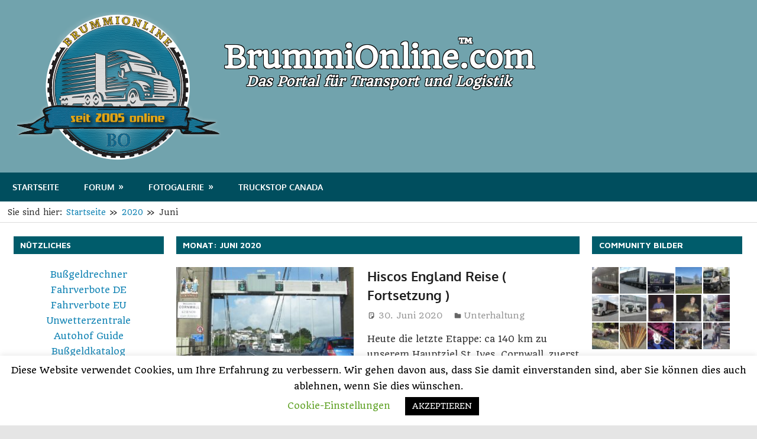

--- FILE ---
content_type: text/html; charset=UTF-8
request_url: https://www.brummionline.com/2020/06/
body_size: 14445
content:
<!DOCTYPE html>
<html lang="de">

<head>
<meta charset="UTF-8">
<meta name="viewport" content="width=device-width, initial-scale=1">
<link rel="profile" href="http://gmpg.org/xfn/11">
<link rel="pingback" href="https://www.brummionline.com/xmlrpc.php">

<meta name='robots' content='noindex, follow' />
	<style>img:is([sizes="auto" i], [sizes^="auto," i]) { contain-intrinsic-size: 3000px 1500px }</style>
	
	<!-- This site is optimized with the Yoast SEO plugin v26.7 - https://yoast.com/wordpress/plugins/seo/ -->
	<title>Juni 2020 - BrummiOnline</title>
	<meta property="og:locale" content="de_DE" />
	<meta property="og:type" content="website" />
	<meta property="og:title" content="Juni 2020 - BrummiOnline" />
	<meta property="og:url" content="https://www.brummionline.com/2020/06/" />
	<meta property="og:site_name" content="BrummiOnline" />
	<meta name="twitter:card" content="summary_large_image" />
	<script type="application/ld+json" class="yoast-schema-graph">{"@context":"https://schema.org","@graph":[{"@type":"CollectionPage","@id":"https://www.brummionline.com/2020/06/","url":"https://www.brummionline.com/2020/06/","name":"Juni 2020 - BrummiOnline","isPartOf":{"@id":"https://www.brummionline.com/#website"},"primaryImageOfPage":{"@id":"https://www.brummionline.com/2020/06/#primaryimage"},"image":{"@id":"https://www.brummionline.com/2020/06/#primaryimage"},"thumbnailUrl":"https://www.brummionline.com/wp-content/uploads/2020/06/080-England-06-Plymouth.jpg","breadcrumb":{"@id":"https://www.brummionline.com/2020/06/#breadcrumb"},"inLanguage":"de"},{"@type":"ImageObject","inLanguage":"de","@id":"https://www.brummionline.com/2020/06/#primaryimage","url":"https://www.brummionline.com/wp-content/uploads/2020/06/080-England-06-Plymouth.jpg","contentUrl":"https://www.brummionline.com/wp-content/uploads/2020/06/080-England-06-Plymouth.jpg","width":1825,"height":1101},{"@type":"BreadcrumbList","@id":"https://www.brummionline.com/2020/06/#breadcrumb","itemListElement":[{"@type":"ListItem","position":1,"name":"Startseite","item":"https://www.brummionline.com/"},{"@type":"ListItem","position":2,"name":"Archive für Juni 2020"}]},{"@type":"WebSite","@id":"https://www.brummionline.com/#website","url":"https://www.brummionline.com/","name":"BrummiOnline","description":"Das Portal für Transport und Logistik","publisher":{"@id":"https://www.brummionline.com/#organization"},"potentialAction":[{"@type":"SearchAction","target":{"@type":"EntryPoint","urlTemplate":"https://www.brummionline.com/?s={search_term_string}"},"query-input":{"@type":"PropertyValueSpecification","valueRequired":true,"valueName":"search_term_string"}}],"inLanguage":"de"},{"@type":"Organization","@id":"https://www.brummionline.com/#organization","name":"BrummiOnline","url":"https://www.brummionline.com/","logo":{"@type":"ImageObject","inLanguage":"de","@id":"https://www.brummionline.com/#/schema/logo/image/","url":"https://www.brummionline.com/wp-content/uploads/2019/10/cropped-brummi_logo_blau.png","contentUrl":"https://www.brummionline.com/wp-content/uploads/2019/10/cropped-brummi_logo_blau.png","width":350,"height":250,"caption":"BrummiOnline"},"image":{"@id":"https://www.brummionline.com/#/schema/logo/image/"}}]}</script>
	<!-- / Yoast SEO plugin. -->


<link rel='dns-prefetch' href='//ajax.googleapis.com' />
<link rel='dns-prefetch' href='//fonts.googleapis.com' />
<link rel="alternate" type="application/rss+xml" title="BrummiOnline &raquo; Feed" href="https://www.brummionline.com/feed/" />
<link rel="alternate" type="application/rss+xml" title="BrummiOnline &raquo; Kommentar-Feed" href="https://www.brummionline.com/comments/feed/" />
<script type="text/javascript">
/* <![CDATA[ */
window._wpemojiSettings = {"baseUrl":"https:\/\/s.w.org\/images\/core\/emoji\/16.0.1\/72x72\/","ext":".png","svgUrl":"https:\/\/s.w.org\/images\/core\/emoji\/16.0.1\/svg\/","svgExt":".svg","source":{"concatemoji":"https:\/\/www.brummionline.com\/wp-includes\/js\/wp-emoji-release.min.js?ver=6.8.3"}};
/*! This file is auto-generated */
!function(s,n){var o,i,e;function c(e){try{var t={supportTests:e,timestamp:(new Date).valueOf()};sessionStorage.setItem(o,JSON.stringify(t))}catch(e){}}function p(e,t,n){e.clearRect(0,0,e.canvas.width,e.canvas.height),e.fillText(t,0,0);var t=new Uint32Array(e.getImageData(0,0,e.canvas.width,e.canvas.height).data),a=(e.clearRect(0,0,e.canvas.width,e.canvas.height),e.fillText(n,0,0),new Uint32Array(e.getImageData(0,0,e.canvas.width,e.canvas.height).data));return t.every(function(e,t){return e===a[t]})}function u(e,t){e.clearRect(0,0,e.canvas.width,e.canvas.height),e.fillText(t,0,0);for(var n=e.getImageData(16,16,1,1),a=0;a<n.data.length;a++)if(0!==n.data[a])return!1;return!0}function f(e,t,n,a){switch(t){case"flag":return n(e,"\ud83c\udff3\ufe0f\u200d\u26a7\ufe0f","\ud83c\udff3\ufe0f\u200b\u26a7\ufe0f")?!1:!n(e,"\ud83c\udde8\ud83c\uddf6","\ud83c\udde8\u200b\ud83c\uddf6")&&!n(e,"\ud83c\udff4\udb40\udc67\udb40\udc62\udb40\udc65\udb40\udc6e\udb40\udc67\udb40\udc7f","\ud83c\udff4\u200b\udb40\udc67\u200b\udb40\udc62\u200b\udb40\udc65\u200b\udb40\udc6e\u200b\udb40\udc67\u200b\udb40\udc7f");case"emoji":return!a(e,"\ud83e\udedf")}return!1}function g(e,t,n,a){var r="undefined"!=typeof WorkerGlobalScope&&self instanceof WorkerGlobalScope?new OffscreenCanvas(300,150):s.createElement("canvas"),o=r.getContext("2d",{willReadFrequently:!0}),i=(o.textBaseline="top",o.font="600 32px Arial",{});return e.forEach(function(e){i[e]=t(o,e,n,a)}),i}function t(e){var t=s.createElement("script");t.src=e,t.defer=!0,s.head.appendChild(t)}"undefined"!=typeof Promise&&(o="wpEmojiSettingsSupports",i=["flag","emoji"],n.supports={everything:!0,everythingExceptFlag:!0},e=new Promise(function(e){s.addEventListener("DOMContentLoaded",e,{once:!0})}),new Promise(function(t){var n=function(){try{var e=JSON.parse(sessionStorage.getItem(o));if("object"==typeof e&&"number"==typeof e.timestamp&&(new Date).valueOf()<e.timestamp+604800&&"object"==typeof e.supportTests)return e.supportTests}catch(e){}return null}();if(!n){if("undefined"!=typeof Worker&&"undefined"!=typeof OffscreenCanvas&&"undefined"!=typeof URL&&URL.createObjectURL&&"undefined"!=typeof Blob)try{var e="postMessage("+g.toString()+"("+[JSON.stringify(i),f.toString(),p.toString(),u.toString()].join(",")+"));",a=new Blob([e],{type:"text/javascript"}),r=new Worker(URL.createObjectURL(a),{name:"wpTestEmojiSupports"});return void(r.onmessage=function(e){c(n=e.data),r.terminate(),t(n)})}catch(e){}c(n=g(i,f,p,u))}t(n)}).then(function(e){for(var t in e)n.supports[t]=e[t],n.supports.everything=n.supports.everything&&n.supports[t],"flag"!==t&&(n.supports.everythingExceptFlag=n.supports.everythingExceptFlag&&n.supports[t]);n.supports.everythingExceptFlag=n.supports.everythingExceptFlag&&!n.supports.flag,n.DOMReady=!1,n.readyCallback=function(){n.DOMReady=!0}}).then(function(){return e}).then(function(){var e;n.supports.everything||(n.readyCallback(),(e=n.source||{}).concatemoji?t(e.concatemoji):e.wpemoji&&e.twemoji&&(t(e.twemoji),t(e.wpemoji)))}))}((window,document),window._wpemojiSettings);
/* ]]> */
</script>
<link rel='stylesheet' id='gambit-theme-fonts-css' href='https://www.brummionline.com/wp-content/fonts/7bff9209637a7a339da1ec37e6584004.css?ver=20201110' type='text/css' media='all' />
<link rel='stylesheet' id='gambit-pro-custom-fonts-css' href='//fonts.googleapis.com/css?family=Quando%3A400%2C400italic%2C700%2C700italic%7CMaven+Pro%3A400%2C400italic%2C700%2C700italic&#038;subset=latin%2Clatin-ext' type='text/css' media='all' />
<style id='wp-emoji-styles-inline-css' type='text/css'>

	img.wp-smiley, img.emoji {
		display: inline !important;
		border: none !important;
		box-shadow: none !important;
		height: 1em !important;
		width: 1em !important;
		margin: 0 0.07em !important;
		vertical-align: -0.1em !important;
		background: none !important;
		padding: 0 !important;
	}
</style>
<link rel='stylesheet' id='wp-block-library-css' href='https://www.brummionline.com/wp-includes/css/dist/block-library/style.min.css?ver=6.8.3' type='text/css' media='all' />
<style id='classic-theme-styles-inline-css' type='text/css'>
/*! This file is auto-generated */
.wp-block-button__link{color:#fff;background-color:#32373c;border-radius:9999px;box-shadow:none;text-decoration:none;padding:calc(.667em + 2px) calc(1.333em + 2px);font-size:1.125em}.wp-block-file__button{background:#32373c;color:#fff;text-decoration:none}
</style>
<style id='global-styles-inline-css' type='text/css'>
:root{--wp--preset--aspect-ratio--square: 1;--wp--preset--aspect-ratio--4-3: 4/3;--wp--preset--aspect-ratio--3-4: 3/4;--wp--preset--aspect-ratio--3-2: 3/2;--wp--preset--aspect-ratio--2-3: 2/3;--wp--preset--aspect-ratio--16-9: 16/9;--wp--preset--aspect-ratio--9-16: 9/16;--wp--preset--color--black: #000000;--wp--preset--color--cyan-bluish-gray: #abb8c3;--wp--preset--color--white: #ffffff;--wp--preset--color--pale-pink: #f78da7;--wp--preset--color--vivid-red: #cf2e2e;--wp--preset--color--luminous-vivid-orange: #ff6900;--wp--preset--color--luminous-vivid-amber: #fcb900;--wp--preset--color--light-green-cyan: #7bdcb5;--wp--preset--color--vivid-green-cyan: #00d084;--wp--preset--color--pale-cyan-blue: #8ed1fc;--wp--preset--color--vivid-cyan-blue: #0693e3;--wp--preset--color--vivid-purple: #9b51e0;--wp--preset--color--primary: #1585b5;--wp--preset--color--secondary: #006c9c;--wp--preset--color--tertiary: #005282;--wp--preset--color--accent: #b52315;--wp--preset--color--highlight: #15b545;--wp--preset--color--light-gray: #e5e5e5;--wp--preset--color--gray: #999999;--wp--preset--color--dark-gray: #252525;--wp--preset--gradient--vivid-cyan-blue-to-vivid-purple: linear-gradient(135deg,rgba(6,147,227,1) 0%,rgb(155,81,224) 100%);--wp--preset--gradient--light-green-cyan-to-vivid-green-cyan: linear-gradient(135deg,rgb(122,220,180) 0%,rgb(0,208,130) 100%);--wp--preset--gradient--luminous-vivid-amber-to-luminous-vivid-orange: linear-gradient(135deg,rgba(252,185,0,1) 0%,rgba(255,105,0,1) 100%);--wp--preset--gradient--luminous-vivid-orange-to-vivid-red: linear-gradient(135deg,rgba(255,105,0,1) 0%,rgb(207,46,46) 100%);--wp--preset--gradient--very-light-gray-to-cyan-bluish-gray: linear-gradient(135deg,rgb(238,238,238) 0%,rgb(169,184,195) 100%);--wp--preset--gradient--cool-to-warm-spectrum: linear-gradient(135deg,rgb(74,234,220) 0%,rgb(151,120,209) 20%,rgb(207,42,186) 40%,rgb(238,44,130) 60%,rgb(251,105,98) 80%,rgb(254,248,76) 100%);--wp--preset--gradient--blush-light-purple: linear-gradient(135deg,rgb(255,206,236) 0%,rgb(152,150,240) 100%);--wp--preset--gradient--blush-bordeaux: linear-gradient(135deg,rgb(254,205,165) 0%,rgb(254,45,45) 50%,rgb(107,0,62) 100%);--wp--preset--gradient--luminous-dusk: linear-gradient(135deg,rgb(255,203,112) 0%,rgb(199,81,192) 50%,rgb(65,88,208) 100%);--wp--preset--gradient--pale-ocean: linear-gradient(135deg,rgb(255,245,203) 0%,rgb(182,227,212) 50%,rgb(51,167,181) 100%);--wp--preset--gradient--electric-grass: linear-gradient(135deg,rgb(202,248,128) 0%,rgb(113,206,126) 100%);--wp--preset--gradient--midnight: linear-gradient(135deg,rgb(2,3,129) 0%,rgb(40,116,252) 100%);--wp--preset--font-size--small: 13px;--wp--preset--font-size--medium: 20px;--wp--preset--font-size--large: 36px;--wp--preset--font-size--x-large: 42px;--wp--preset--spacing--20: 0.44rem;--wp--preset--spacing--30: 0.67rem;--wp--preset--spacing--40: 1rem;--wp--preset--spacing--50: 1.5rem;--wp--preset--spacing--60: 2.25rem;--wp--preset--spacing--70: 3.38rem;--wp--preset--spacing--80: 5.06rem;--wp--preset--shadow--natural: 6px 6px 9px rgba(0, 0, 0, 0.2);--wp--preset--shadow--deep: 12px 12px 50px rgba(0, 0, 0, 0.4);--wp--preset--shadow--sharp: 6px 6px 0px rgba(0, 0, 0, 0.2);--wp--preset--shadow--outlined: 6px 6px 0px -3px rgba(255, 255, 255, 1), 6px 6px rgba(0, 0, 0, 1);--wp--preset--shadow--crisp: 6px 6px 0px rgba(0, 0, 0, 1);}:where(.is-layout-flex){gap: 0.5em;}:where(.is-layout-grid){gap: 0.5em;}body .is-layout-flex{display: flex;}.is-layout-flex{flex-wrap: wrap;align-items: center;}.is-layout-flex > :is(*, div){margin: 0;}body .is-layout-grid{display: grid;}.is-layout-grid > :is(*, div){margin: 0;}:where(.wp-block-columns.is-layout-flex){gap: 2em;}:where(.wp-block-columns.is-layout-grid){gap: 2em;}:where(.wp-block-post-template.is-layout-flex){gap: 1.25em;}:where(.wp-block-post-template.is-layout-grid){gap: 1.25em;}.has-black-color{color: var(--wp--preset--color--black) !important;}.has-cyan-bluish-gray-color{color: var(--wp--preset--color--cyan-bluish-gray) !important;}.has-white-color{color: var(--wp--preset--color--white) !important;}.has-pale-pink-color{color: var(--wp--preset--color--pale-pink) !important;}.has-vivid-red-color{color: var(--wp--preset--color--vivid-red) !important;}.has-luminous-vivid-orange-color{color: var(--wp--preset--color--luminous-vivid-orange) !important;}.has-luminous-vivid-amber-color{color: var(--wp--preset--color--luminous-vivid-amber) !important;}.has-light-green-cyan-color{color: var(--wp--preset--color--light-green-cyan) !important;}.has-vivid-green-cyan-color{color: var(--wp--preset--color--vivid-green-cyan) !important;}.has-pale-cyan-blue-color{color: var(--wp--preset--color--pale-cyan-blue) !important;}.has-vivid-cyan-blue-color{color: var(--wp--preset--color--vivid-cyan-blue) !important;}.has-vivid-purple-color{color: var(--wp--preset--color--vivid-purple) !important;}.has-black-background-color{background-color: var(--wp--preset--color--black) !important;}.has-cyan-bluish-gray-background-color{background-color: var(--wp--preset--color--cyan-bluish-gray) !important;}.has-white-background-color{background-color: var(--wp--preset--color--white) !important;}.has-pale-pink-background-color{background-color: var(--wp--preset--color--pale-pink) !important;}.has-vivid-red-background-color{background-color: var(--wp--preset--color--vivid-red) !important;}.has-luminous-vivid-orange-background-color{background-color: var(--wp--preset--color--luminous-vivid-orange) !important;}.has-luminous-vivid-amber-background-color{background-color: var(--wp--preset--color--luminous-vivid-amber) !important;}.has-light-green-cyan-background-color{background-color: var(--wp--preset--color--light-green-cyan) !important;}.has-vivid-green-cyan-background-color{background-color: var(--wp--preset--color--vivid-green-cyan) !important;}.has-pale-cyan-blue-background-color{background-color: var(--wp--preset--color--pale-cyan-blue) !important;}.has-vivid-cyan-blue-background-color{background-color: var(--wp--preset--color--vivid-cyan-blue) !important;}.has-vivid-purple-background-color{background-color: var(--wp--preset--color--vivid-purple) !important;}.has-black-border-color{border-color: var(--wp--preset--color--black) !important;}.has-cyan-bluish-gray-border-color{border-color: var(--wp--preset--color--cyan-bluish-gray) !important;}.has-white-border-color{border-color: var(--wp--preset--color--white) !important;}.has-pale-pink-border-color{border-color: var(--wp--preset--color--pale-pink) !important;}.has-vivid-red-border-color{border-color: var(--wp--preset--color--vivid-red) !important;}.has-luminous-vivid-orange-border-color{border-color: var(--wp--preset--color--luminous-vivid-orange) !important;}.has-luminous-vivid-amber-border-color{border-color: var(--wp--preset--color--luminous-vivid-amber) !important;}.has-light-green-cyan-border-color{border-color: var(--wp--preset--color--light-green-cyan) !important;}.has-vivid-green-cyan-border-color{border-color: var(--wp--preset--color--vivid-green-cyan) !important;}.has-pale-cyan-blue-border-color{border-color: var(--wp--preset--color--pale-cyan-blue) !important;}.has-vivid-cyan-blue-border-color{border-color: var(--wp--preset--color--vivid-cyan-blue) !important;}.has-vivid-purple-border-color{border-color: var(--wp--preset--color--vivid-purple) !important;}.has-vivid-cyan-blue-to-vivid-purple-gradient-background{background: var(--wp--preset--gradient--vivid-cyan-blue-to-vivid-purple) !important;}.has-light-green-cyan-to-vivid-green-cyan-gradient-background{background: var(--wp--preset--gradient--light-green-cyan-to-vivid-green-cyan) !important;}.has-luminous-vivid-amber-to-luminous-vivid-orange-gradient-background{background: var(--wp--preset--gradient--luminous-vivid-amber-to-luminous-vivid-orange) !important;}.has-luminous-vivid-orange-to-vivid-red-gradient-background{background: var(--wp--preset--gradient--luminous-vivid-orange-to-vivid-red) !important;}.has-very-light-gray-to-cyan-bluish-gray-gradient-background{background: var(--wp--preset--gradient--very-light-gray-to-cyan-bluish-gray) !important;}.has-cool-to-warm-spectrum-gradient-background{background: var(--wp--preset--gradient--cool-to-warm-spectrum) !important;}.has-blush-light-purple-gradient-background{background: var(--wp--preset--gradient--blush-light-purple) !important;}.has-blush-bordeaux-gradient-background{background: var(--wp--preset--gradient--blush-bordeaux) !important;}.has-luminous-dusk-gradient-background{background: var(--wp--preset--gradient--luminous-dusk) !important;}.has-pale-ocean-gradient-background{background: var(--wp--preset--gradient--pale-ocean) !important;}.has-electric-grass-gradient-background{background: var(--wp--preset--gradient--electric-grass) !important;}.has-midnight-gradient-background{background: var(--wp--preset--gradient--midnight) !important;}.has-small-font-size{font-size: var(--wp--preset--font-size--small) !important;}.has-medium-font-size{font-size: var(--wp--preset--font-size--medium) !important;}.has-large-font-size{font-size: var(--wp--preset--font-size--large) !important;}.has-x-large-font-size{font-size: var(--wp--preset--font-size--x-large) !important;}
:where(.wp-block-post-template.is-layout-flex){gap: 1.25em;}:where(.wp-block-post-template.is-layout-grid){gap: 1.25em;}
:where(.wp-block-columns.is-layout-flex){gap: 2em;}:where(.wp-block-columns.is-layout-grid){gap: 2em;}
:root :where(.wp-block-pullquote){font-size: 1.5em;line-height: 1.6;}
</style>
<link rel='stylesheet' id='cookie-law-info-css' href='https://www.brummionline.com/wp-content/plugins/cookie-law-info/legacy/public/css/cookie-law-info-public.css?ver=3.3.9.1' type='text/css' media='all' />
<link rel='stylesheet' id='cookie-law-info-gdpr-css' href='https://www.brummionline.com/wp-content/plugins/cookie-law-info/legacy/public/css/cookie-law-info-gdpr.css?ver=3.3.9.1' type='text/css' media='all' />
<link rel='stylesheet' id='themezee-mega-menu-css' href='https://www.brummionline.com/wp-content/plugins/themezee-mega-menu/assets/css/themezee-mega-menu.css?ver=1.0.1' type='text/css' media='all' />
<link rel='stylesheet' id='user-gallery-widgets-css' href='https://www.brummionline.com/wp-content/plugins/user-gallery/css/widgets.css?ver=1.0.0' type='text/css' media='all' />
<link rel='stylesheet' id='gambit-stylesheet-css' href='https://www.brummionline.com/wp-content/themes/gambit/style.css?ver=2.1.1' type='text/css' media='all' />
<style id='gambit-stylesheet-inline-css' type='text/css'>
.site-title, .site-description { position: absolute; clip: rect(1px, 1px, 1px, 1px); width: 1px; height: 1px; overflow: hidden; }
</style>
<link rel='stylesheet' id='gambit-safari-flexbox-fixes-css' href='https://www.brummionline.com/wp-content/themes/gambit/assets/css/safari-flexbox-fixes.css?ver=20210115' type='text/css' media='all' />
<link rel='stylesheet' id='gambit-pro-css' href='https://www.brummionline.com/wp-content/plugins/gambit-pro/assets/css/gambit-pro.css?ver=1.5.1' type='text/css' media='all' />
<style id='gambit-pro-inline-css' type='text/css'>
/* Primary Navigation Color Setting */.header-bar-wrap,.top-navigation-menu ul {background: #b69409;}/* Primary Navigation Color Setting */.main-navigation-menu a:hover,.main-navigation-menu a:active,.main-navigation-menu li.current-menu-item > a {background: #b69409;}/* Secondary Navigation Color Setting */.primary-navigation-wrap,.main-navigation-toggle,.main-navigation-menu ul {background: #004e5e;}/* Content Secondary Color Setting */a:hover,a:focus,a:active,.site-title a:hover,.site-title a:active,.page-title,.entry-title,.entry-title a:link,.entry-title a:visited {color: #1e1e1e;}.entry-title a:hover,.entry-title a:active {    color: #1585b5;}button:hover,input[type="button"]:hover,input[type="reset"]:hover,input[type="submit"]:hover,button:focus,input[type="button"]:focus,input[type="reset"]:focus,input[type="submit"]:focus,button:active,input[type="button"]:active,input[type="reset"]:active,input[type="submit"]:active,.more-link:hover,.more-link:focus,.more-link:active,.entry-tags .meta-tags a:hover,.entry-tags .meta-tags a:focus,.entry-tags .meta-tags a:active,.widget_tag_cloud .tagcloud a:hover,.widget_tag_cloud .tagcloud a:focus,.widget_tag_cloud .tagcloud a:active,.pagination a:link,.pagination a:visited,.infinite-scroll #infinite-handle span:hover,.infinite-scroll #infinite-handle span:active,.tzwb-tabbed-content .tzwb-tabnavi li a,.tzwb-tabbed-content .tzwb-tabnavi li a:link,.tzwb-tabbed-content .tzwb-tabnavi li a:visited,.tzwb-social-icons .social-icons-menu li a:hover,.tzwb-social-icons .social-icons-menu li a:focus,.tzwb-social-icons .social-icons-menu li a:active,.post-slider-controls .zeeflex-direction-nav a:hover,.post-slider-controls .zeeflex-direction-nav a:active,.scroll-to-top-button:hover {background: #1e1e1e;}.pagination a:hover,.pagination a:active,.tzwb-tabbed-content .tzwb-tabnavi li a:hover,.tzwb-tabbed-content .tzwb-tabnavi li a:active,.tzwb-tabbed-content .tzwb-tabnavi li a.current-tab {    background: #1585b5;}/* Widget Title Color Setting */.widget-header,.page-header {background: #005c6b;}/* Base Font Setting */body,button,input,select,textarea {font-family: "Quando", Arial, Helvetica, sans-serif;}/* Widget Titles Font Setting */.page-header .archive-title,.comments-header .comments-title,.comment-reply-title span,.widget-title {font-family: "Maven Pro", Arial, Helvetica, sans-serif;}@media only screen and (min-width: 60em) {    .header-main {padding-top: 1em;padding-bottom: 1em;    }}
</style>
<script type="text/javascript" src="https://www.brummionline.com/wp-includes/js/tinymce/tinymce.min.js?ver=49110-20250317" id="wp-tinymce-root-js"></script>
<script type="text/javascript" src="https://www.brummionline.com/wp-includes/js/tinymce/plugins/compat3x/plugin.min.js?ver=49110-20250317" id="wp-tinymce-js"></script>
<script type="text/javascript" src="https://www.brummionline.com/wp-includes/js/jquery/jquery.min.js?ver=3.7.1" id="jquery-core-js"></script>
<script type="text/javascript" src="https://www.brummionline.com/wp-includes/js/jquery/jquery-migrate.min.js?ver=3.4.1" id="jquery-migrate-js"></script>
<script type="text/javascript" id="cookie-law-info-js-extra">
/* <![CDATA[ */
var Cli_Data = {"nn_cookie_ids":[],"cookielist":[],"non_necessary_cookies":[],"ccpaEnabled":"","ccpaRegionBased":"","ccpaBarEnabled":"","strictlyEnabled":["necessary","obligatoire"],"ccpaType":"gdpr","js_blocking":"","custom_integration":"","triggerDomRefresh":"","secure_cookies":""};
var cli_cookiebar_settings = {"animate_speed_hide":"500","animate_speed_show":"500","background":"#FFF","border":"#b1a6a6c2","border_on":"","button_1_button_colour":"#000","button_1_button_hover":"#000000","button_1_link_colour":"#fff","button_1_as_button":"1","button_1_new_win":"","button_2_button_colour":"#333","button_2_button_hover":"#292929","button_2_link_colour":"#444","button_2_as_button":"","button_2_hidebar":"","button_3_button_colour":"#000","button_3_button_hover":"#000000","button_3_link_colour":"#fff","button_3_as_button":"1","button_3_new_win":"","button_4_button_colour":"#000","button_4_button_hover":"#000000","button_4_link_colour":"#62a329","button_4_as_button":"","button_7_button_colour":"#61a229","button_7_button_hover":"#4e8221","button_7_link_colour":"#fff","button_7_as_button":"1","button_7_new_win":"","font_family":"inherit","header_fix":"","notify_animate_hide":"1","notify_animate_show":"","notify_div_id":"#cookie-law-info-bar","notify_position_horizontal":"right","notify_position_vertical":"bottom","scroll_close":"","scroll_close_reload":"","accept_close_reload":"","reject_close_reload":"","showagain_tab":"1","showagain_background":"#fff","showagain_border":"#000","showagain_div_id":"#cookie-law-info-again","showagain_x_position":"100px","text":"#000","show_once_yn":"","show_once":"10000","logging_on":"","as_popup":"","popup_overlay":"1","bar_heading_text":"","cookie_bar_as":"banner","popup_showagain_position":"bottom-right","widget_position":"left"};
var log_object = {"ajax_url":"https:\/\/www.brummionline.com\/wp-admin\/admin-ajax.php"};
/* ]]> */
</script>
<script type="text/javascript" src="https://www.brummionline.com/wp-content/plugins/cookie-law-info/legacy/public/js/cookie-law-info-public.js?ver=3.3.9.1" id="cookie-law-info-js"></script>
<script type="text/javascript" src="https://www.brummionline.com/wp-content/plugins/user-gallery/js/public.js?ver=1.0.0" id="user-gallery-plugin-script-js"></script>
<script type="text/javascript" src="https://ajax.googleapis.com/ajax/libs/jquery/2.2.2/jquery.min.js?ver=1.0.0" id="user-gallery-plugin-script-1-js"></script>
<!--[if lt IE 9]>
<script type="text/javascript" src="https://www.brummionline.com/wp-content/themes/gambit/assets/js/html5shiv.min.js?ver=3.7.3" id="html5shiv-js"></script>
<![endif]-->
<script type="text/javascript" src="https://www.brummionline.com/wp-content/themes/gambit/assets/js/svgxuse.min.js?ver=1.2.6" id="svgxuse-js"></script>
<script></script><link rel="https://api.w.org/" href="https://www.brummionline.com/wp-json/" /><link rel="EditURI" type="application/rsd+xml" title="RSD" href="https://www.brummionline.com/xmlrpc.php?rsd" />
<meta name="generator" content="WordPress 6.8.3" />
<!-- Global site tag (gtag.js) - Google Analytics -->
<script async src="https://www.googletagmanager.com/gtag/js?id=G-P3NX0SV99F"></script>
<script>
  window.dataLayer = window.dataLayer || [];
  function gtag(){dataLayer.push(arguments);}
  gtag('js', new Date());

  gtag('config', 'G-P3NX0SV99F');
</script><script src="https://www.google.com/recaptcha/api.js" async defer></script>
<script type="text/javascript">
(function(url){
	if(/(?:Chrome\/26\.0\.1410\.63 Safari\/537\.31|WordfenceTestMonBot)/.test(navigator.userAgent)){ return; }
	var addEvent = function(evt, handler) {
		if (window.addEventListener) {
			document.addEventListener(evt, handler, false);
		} else if (window.attachEvent) {
			document.attachEvent('on' + evt, handler);
		}
	};
	var removeEvent = function(evt, handler) {
		if (window.removeEventListener) {
			document.removeEventListener(evt, handler, false);
		} else if (window.detachEvent) {
			document.detachEvent('on' + evt, handler);
		}
	};
	var evts = 'contextmenu dblclick drag dragend dragenter dragleave dragover dragstart drop keydown keypress keyup mousedown mousemove mouseout mouseover mouseup mousewheel scroll'.split(' ');
	var logHuman = function() {
		if (window.wfLogHumanRan) { return; }
		window.wfLogHumanRan = true;
		var wfscr = document.createElement('script');
		wfscr.type = 'text/javascript';
		wfscr.async = true;
		wfscr.src = url + '&r=' + Math.random();
		(document.getElementsByTagName('head')[0]||document.getElementsByTagName('body')[0]).appendChild(wfscr);
		for (var i = 0; i < evts.length; i++) {
			removeEvent(evts[i], logHuman);
		}
	};
	for (var i = 0; i < evts.length; i++) {
		addEvent(evts[i], logHuman);
	}
})('//www.brummionline.com/?wordfence_lh=1&hid=DBD0A0289DD15230E5ED66EE09633F09');
</script>      <script type="text/javascript">
        var ajaxurl = 'https://www.brummionline.com/wp-admin/admin-ajax.php';
      </script>
    <meta name="generator" content="Powered by WPBakery Page Builder - drag and drop page builder for WordPress."/>
<meta name='linkatomic-verify-code' content='6ff0936b21616a3704eb9052a9ed8a4a' />		<style type="text/css" id="wp-custom-css">
			#masthead {
	background-color:#71a3ad;
}		</style>
		<noscript><style> .wpb_animate_when_almost_visible { opacity: 1; }</style></noscript></head>

<body class="archive date wp-custom-logo wp-embed-responsive wp-theme-gambit wide-layout content-center author-hidden wpb-js-composer js-comp-ver-8.0.1 vc_responsive">

	
	<div id="page" class="hfeed site">

		<a class="skip-link screen-reader-text" href="#content">Zum Inhalt springen</a>

				
		<header id="masthead" class="site-header clearfix" role="banner">

			<div class="header-main container clearfix">

				<div id="logo" class="site-branding clearfix">

					<a href="https://www.brummionline.com/" class="custom-logo-link" rel="home"><img width="350" height="250" src="https://www.brummionline.com/wp-content/uploads/2019/10/cropped-brummi_logo_blau.png" class="custom-logo" alt="BrummiOnline" decoding="async" fetchpriority="high" srcset="https://www.brummionline.com/wp-content/uploads/2019/10/cropped-brummi_logo_blau.png 350w, https://www.brummionline.com/wp-content/uploads/2019/10/cropped-brummi_logo_blau-300x214.png 300w" sizes="(max-width: 350px) 100vw, 350px" /></a>					
			<p class="site-title"><a href="https://www.brummionline.com/" rel="home">BrummiOnline</a></p>

								
			<p class="site-description">Das Portal für Transport und Logistik</p>

			
				</div><!-- .site-branding -->

				<div class="header-widgets clearfix">

					<aside id="sow-editor-10" class="header-widget widget_sow-editor"><div
			
			class="so-widget-sow-editor so-widget-sow-editor-base"
			
		>
<div class="siteorigin-widget-tinymce textwidget">
	<p>&nbsp;</p>
<div style="position: absolute; top: 60px; left: 50%; transform: translateX(-50%);">
<h1 style="text-align: center; font-size: 50px; margin-bottom: 0px; line-height: 0px; /* border: 1px; */color: white; color:white ; text-shadow: -1px -1px 0 #000, 1px -1px 0 #000, -1px 1px 0 #000, 1px 1px 0 #000;">BrummiOnline<span style="font-size: .5em; display: inline-block; position: absolute; top: 15px;">™</span>.com</h1>
<h4 style="text-align: center; margin-top: 40px; margin-bottom: 0px; line-height: 0px; /* border: 1px; */color: white; text-shadow: -1px -1px 0 #000, 1px -1px 0 #000, -1px 1px 0 #000, 1px 1px 0 #000;"><em> Das Portal für Transport und Logistik</em></h4>
</div>
<p>&nbsp;</p>
</div>
</div></aside>
				</div><!-- .header-widgets -->

			</div><!-- .header-main -->

			

	<div id="main-navigation-wrap" class="primary-navigation-wrap">

		<button class="primary-menu-toggle menu-toggle" aria-controls="primary-menu" aria-expanded="false" >
			<svg class="icon icon-menu" aria-hidden="true" role="img"> <use xlink:href="https://www.brummionline.com/wp-content/themes/gambit/assets/icons/genericons-neue.svg#menu"></use> </svg><svg class="icon icon-close" aria-hidden="true" role="img"> <use xlink:href="https://www.brummionline.com/wp-content/themes/gambit/assets/icons/genericons-neue.svg#close"></use> </svg>			<span class="menu-toggle-text">Navigation</span>
		</button>

		<div class="primary-navigation">

			<nav id="site-navigation" class="main-navigation" role="navigation"  aria-label="Primäres Menü">

				<ul id="primary-menu" class="menu"><li id="menu-item-67" class="menu-item menu-item-type-custom menu-item-object-custom menu-item-67"><a href="/">Startseite</a></li>
<li id="menu-item-69" class="menu-item menu-item-type-custom menu-item-object-custom menu-item-has-children menu-item-69"><a href="/forum">Forum</a>
<ul class="sub-menu">
	<li id="menu-item-1269" class="menu-item menu-item-type-custom menu-item-object-custom menu-item-1269"><a href="/forum/arcade.php">Spielhalle</a></li>
	<li id="menu-item-1304" class="menu-item menu-item-type-custom menu-item-object-custom menu-item-1304"><a href="/forum/blog.php">Blog</a></li>
</ul>
</li>
<li id="menu-item-1034" class="menu-item menu-item-type-post_type menu-item-object-page menu-item-has-children menu-item-1034"><a href="https://www.brummionline.com/fotogalerie/">Fotogalerie</a>
<ul class="sub-menu">
	<li id="menu-item-4739" class="menu-item menu-item-type-custom menu-item-object-custom menu-item-4739"><a href="/gallery">Neue Fotogalerie</a></li>
	<li id="menu-item-797" class="menu-item menu-item-type-custom menu-item-object-custom menu-item-797"><a href="/gallery">Alte Fotogallerie</a></li>
</ul>
</li>
<li id="menu-item-7436" class="menu-item menu-item-type-custom menu-item-object-custom menu-item-7436"><a href="https://truckstopcanada.ca">Truckstop Canada</a></li>
</ul>			</nav><!-- #site-navigation -->

		</div><!-- .primary-navigation -->

	</div>



		</header><!-- #masthead -->

		
		<div id="content-wrap" class="site-content-wrap clearfix">

			
			<nav role="navigation" aria-label="Breadcrumbs" class="themezee-breadcrumbs breadcrumbs trail-separator-raquo" itemprop="breadcrumb"><div class="breadcrumbs-container container clearfix"><h2 class="trail-browse">Sie sind hier:</h2><ul class="trail-items" itemscope itemtype="http://schema.org/BreadcrumbList"><meta name="numberOfItems" content="3" /><meta name="itemListOrder" content="Ascending" /><li itemprop="itemListElement" itemscope itemtype="http://schema.org/ListItem" class="trail-item trail-begin"><a itemprop="item" href="https://www.brummionline.com"  rel="home"><span itemprop="name">Startseite</span></a><meta itemprop="position" content="1" /></li><li itemprop="itemListElement" itemscope itemtype="http://schema.org/ListItem" class="trail-item"><a itemprop="item" href="https://www.brummionline.com/2020/"><span itemprop="name">2020</span></a><meta itemprop="position" content="2" /></li><li itemprop="itemListElement" itemscope itemtype="http://schema.org/ListItem" class="trail-item trail-end"><span itemprop="name">Juni</span><meta itemprop="position" content="3" /></li></ul></div></nav>
			<div id="content" class="site-content container clearfix">

	<section id="primary" class="content-area">
		<main id="main" class="site-main" role="main">

		
			<header class="page-header">
				<h1 class="archive-title">Monat: <span>Juni 2020</span></h1>			</header><!-- .page-header -->

			
			
<article id="post-6422" class="small-archive-post clearfix post-6422 post type-post status-publish format-standard has-post-thumbnail hentry category-unterhaltung">

	
			<a href="https://www.brummionline.com/hiscos-england-reise-fortsetzung-2/" rel="bookmark">
				<img width="300" height="240" src="https://www.brummionline.com/wp-content/uploads/2020/06/080-England-06-Plymouth-300x240.jpg" class="attachment-gambit-thumbnail-archive size-gambit-thumbnail-archive wp-post-image" alt="" decoding="async" />			</a>

			
	<header class="entry-header">

		<h2 class="entry-title"><a href="https://www.brummionline.com/hiscos-england-reise-fortsetzung-2/" rel="bookmark">Hiscos England Reise ( Fortsetzung )</a></h2>
		<div class="entry-meta"><span class="meta-date"><svg class="icon icon-standard" aria-hidden="true" role="img"> <use xlink:href="https://www.brummionline.com/wp-content/themes/gambit/assets/icons/genericons-neue.svg#standard"></use> </svg><a href="https://www.brummionline.com/hiscos-england-reise-fortsetzung-2/" title="18:39" rel="bookmark"><time class="entry-date published updated" datetime="2020-06-30T18:39:33+02:00">30. Juni 2020</time></a></span><span class="meta-author"> <svg class="icon icon-user" aria-hidden="true" role="img"> <use xlink:href="https://www.brummionline.com/wp-content/themes/gambit/assets/icons/genericons-neue.svg#user"></use> </svg><span class="author vcard"><a class="url fn n" href="https://www.brummionline.com/author/harry/" title="Alle Beiträge von Harry anzeigen" rel="author">Harry</a></span></span><span class="meta-category"> <svg class="icon icon-category" aria-hidden="true" role="img"> <use xlink:href="https://www.brummionline.com/wp-content/themes/gambit/assets/icons/genericons-neue.svg#category"></use> </svg><a href="https://www.brummionline.com/category/unterhaltung/" rel="category tag">Unterhaltung</a></span></div>
	</header><!-- .entry-header -->

	<div class="entry-content clearfix">

		<p>Heute die letzte Etappe: ca 140 km zu unserem Hauptziel St. Ives, Cornwall. zuerst geht es über die Tamar Bridge geht´s von Devonshire nach Cornwall.</p>

		<a href="https://www.brummionline.com/hiscos-england-reise-fortsetzung-2/" class="more-link">Weiterlesen</a>

		
	</div><!-- .entry-content -->

</article>

<article id="post-6419" class="small-archive-post clearfix post-6419 post type-post status-publish format-standard has-post-thumbnail hentry category-technik">

	
			<a href="https://www.brummionline.com/hype-um-den-wasserstoff-truck-von-nikola-erhaelt-einen-daempfer/" rel="bookmark">
				<img width="300" height="240" src="https://www.brummionline.com/wp-content/uploads/2020/06/nikola-two26_610x407_oc-300x240.jpg" class="attachment-gambit-thumbnail-archive size-gambit-thumbnail-archive wp-post-image" alt="" decoding="async" />			</a>

			
	<header class="entry-header">

		<h2 class="entry-title"><a href="https://www.brummionline.com/hype-um-den-wasserstoff-truck-von-nikola-erhaelt-einen-daempfer/" rel="bookmark">Hype um den Wasserstoff-Truck von Nikola erhält einen Dämpfer</a></h2>
		<div class="entry-meta"><span class="meta-date"><svg class="icon icon-standard" aria-hidden="true" role="img"> <use xlink:href="https://www.brummionline.com/wp-content/themes/gambit/assets/icons/genericons-neue.svg#standard"></use> </svg><a href="https://www.brummionline.com/hype-um-den-wasserstoff-truck-von-nikola-erhaelt-einen-daempfer/" title="18:23" rel="bookmark"><time class="entry-date published updated" datetime="2020-06-30T18:23:03+02:00">30. Juni 2020</time></a></span><span class="meta-author"> <svg class="icon icon-user" aria-hidden="true" role="img"> <use xlink:href="https://www.brummionline.com/wp-content/themes/gambit/assets/icons/genericons-neue.svg#user"></use> </svg><span class="author vcard"><a class="url fn n" href="https://www.brummionline.com/author/harry/" title="Alle Beiträge von Harry anzeigen" rel="author">Harry</a></span></span><span class="meta-category"> <svg class="icon icon-category" aria-hidden="true" role="img"> <use xlink:href="https://www.brummionline.com/wp-content/themes/gambit/assets/icons/genericons-neue.svg#category"></use> </svg><a href="https://www.brummionline.com/category/technik/" rel="category tag">Technik</a></span></div>
	</header><!-- .entry-header -->

	<div class="entry-content clearfix">

		<p>Die Aktien hatten zeitweise Ford an Wert überflügelt. Außerdem: Techfirmen verstärken Engagement für Afroamerikaner und Tiktok rechnet mit halber Milliarde Dollar Umsatz in den USA.</p>

		<a href="https://www.brummionline.com/hype-um-den-wasserstoff-truck-von-nikola-erhaelt-einen-daempfer/" class="more-link">Weiterlesen</a>

		
	</div><!-- .entry-content -->

</article>

	<nav class="navigation pagination" aria-label="Seitennummerierung der Beiträge">
		<h2 class="screen-reader-text">Seitennummerierung der Beiträge</h2>
		<div class="nav-links"><span aria-current="page" class="page-numbers current">1</span>
<a class="page-numbers" href="https://www.brummionline.com/2020/06/page/2/">2</a>
<a class="page-numbers" href="https://www.brummionline.com/2020/06/page/3/">3</a>
<span class="page-numbers dots">&hellip;</span>
<a class="page-numbers" href="https://www.brummionline.com/2020/06/page/23/">23</a>
<a class="next page-numbers" href="https://www.brummionline.com/2020/06/page/2/"><span class="screen-reader-text">Nächste Beiträge</span>&raquo;</a></div>
	</nav>
		</main><!-- #main -->
	</section><!-- #primary -->

		<section id="secondary" class="main-sidebar widget-area clearfix" role="complementary">

		<aside id="custom_html-3" class="widget_text widget widget_custom_html clearfix"><div class="widget-header"><h3 class="widget-title">Nützliches</h3></div><div class="textwidget custom-html-widget"><center><a href="https://www.bussgeldrechner.org/">Bußgeldrechner</a>
<br/>

<a href="https://www.schnelle-online.info/LKW-Fahrverbot/LKW-Fahrverbot-Deutschland.html">Fahrverbote DE</a>
<br/>

<a href="http://www.lkw-auskunft.com/info/fahrverbote_eu.html">Fahrverbote EU</a>
<br/>

<a href="http://www.unwetterzentrale.de/uwz/">Unwetterzentrale</a>
<br/>

<a href="http://www.autohof-guide.de/strassenkarte.html">Autohof Guide</a>
<br/>

<a href="http://www.verkehrsportal.de/bussgeldkatalog/bussgeldkatalog.php">Bußgeldkatalog</a>
<br/>

<a href="http://www.transportadressen.de/
">Transport Adressen</a>
<br/>

<a href="http://www.bayerninfo.de/
">Bayerninfo</a></center>
<a href="https://www.facebook.com/groups/651120285711587/"><center><img  src="https://www.brummionline.com/wp-content/uploads/2019/06/fb_ad.jpg" alt="Facebook Gruppe"/></center></a>



</div></aside><aside id="custom_html-33" class="widget_text widget widget_custom_html clearfix"><div class="widget-header"><h3 class="widget-title">Amazon</h3></div><div class="textwidget custom-html-widget"><iframe src="https://rcm-eu.amazon-adsystem.com/e/cm?o=3&p=22&l=ez&f=ifr&linkID=02e9290e95c3a26c84d0ae3774891c6d&t=brummi00-21&tracking_id=brummi00-21" width="250" height="250" scrolling="no" border="0" marginwidth="0" style="border:none;" frameborder="0"></iframe>
<script type="text/javascript">amzn_assoc_ad_type ="responsive_search_widget"; amzn_assoc_tracking_id ="brummi00-21"; amzn_assoc_marketplace ="amazon"; amzn_assoc_region ="DE"; amzn_assoc_placement =""; amzn_assoc_search_type = "search_widget";amzn_assoc_width ="auto"; amzn_assoc_height ="auto"; amzn_assoc_default_search_category ="Automotive"; amzn_assoc_default_search_key ="";amzn_assoc_theme ="light"; amzn_assoc_bg_color ="FFFFFF"; </script><script src="//z-eu.amazon-adsystem.com/widgets/q?ServiceVersion=20070822&Operation=GetScript&ID=OneJS&WS=1&Marketplace=DE"></script></div></aside><aside id="custom_html-34" class="widget_text widget widget_custom_html clearfix"><div class="widget-header"><h3 class="widget-title">eBay</h3></div><div class="textwidget custom-html-widget"><a href="https://www.ebay.de/?mkcid=1&mkrid=707-53477-19255-0&siteid=77&campid=5338765299&customid=&toolid=10001&mkevt=1" target="_blank" title="Finde bei eBay genau das, was du suchst - Los geht's">
	<img style="display:block;max-width:100%;" src="https://www.brummionline.com/wp-content/uploads/2020/12/DE_250x250.jpg" alt="Finde bei eBay genau das, was du suchst - Los geht's"/>
</a></div></aside>
	</section><!-- #secondary -->
	<section id="secondary" class="small-sidebar widget-area clearfix" role="complementary">

		<aside id="mm_wp_user_gallery_widget_gallery-8" class="widget widget_mm_wp_user_gallery_widget_gallery clearfix"><div class="widget-header"><h3 class="widget-title">Community Bilder</h3></div>    <div id="photo-wrap" class="photo-wrap">
   <div class="widget-us-gallery-div"><a data-test="full" href="https://www.brummionline.com/fotogalerie/?ug-gallery=photo-detail&photo_id=3964"><img class="widget-us-gallery-img" src="https://www.brummionline.com/wp-content/uploads/2019/06/Faltwand-TW511-51x51.jpg" /></a></div>
      <div class="widget-us-gallery-div"><a data-test="full" href="https://www.brummionline.com/fotogalerie/?ug-gallery=photo-detail&photo_id=3963"><img class="widget-us-gallery-img" src="https://www.brummionline.com/wp-content/uploads/2019/06/b402f980-9f54-4787-bd32-0a930bbdca82-51x51.jpg" /></a></div>
      <div class="widget-us-gallery-div"><a data-test="full" href="https://www.brummionline.com/fotogalerie/?ug-gallery=photo-detail&photo_id=3962"><img class="widget-us-gallery-img" src="https://www.brummionline.com/wp-content/uploads/2019/06/600-51x51.jpeg" /></a></div>
      <div class="widget-us-gallery-div"><a data-test="full" href="https://www.brummionline.com/fotogalerie/?ug-gallery=photo-detail&photo_id=3961"><img class="widget-us-gallery-img" src="https://www.brummionline.com/wp-content/uploads/2019/06/45ee39f0-5baa-4d42-930a-b7d3f42b394a-51x51.jpg" /></a></div>
      <div class="widget-us-gallery-div"><a data-test="full" href="https://www.brummionline.com/fotogalerie/?ug-gallery=photo-detail&photo_id=2555"><img class="widget-us-gallery-img" src="https://www.brummionline.com/wp-content/uploads/2018/07/IMG_2677-51x51.jpg" /></a></div>
      <div class="widget-us-gallery-div"><a data-test="full" href="https://www.brummionline.com/fotogalerie/?ug-gallery=photo-detail&photo_id=1600"><img class="widget-us-gallery-img" src="https://www.brummionline.com/wp-content/uploads/2017/12/aas-51x51.jpg" /></a></div>
      <div class="widget-us-gallery-div"><a data-test="full" href="https://www.brummionline.com/fotogalerie/?ug-gallery=photo-detail&photo_id=1599"><img class="widget-us-gallery-img" src="https://www.brummionline.com/wp-content/uploads/2017/12/asc-51x51.jpg" /></a></div>
      <div class="widget-us-gallery-div"><a data-test="full" href="https://www.brummionline.com/fotogalerie/?ug-gallery=photo-detail&photo_id=1598"><img class="widget-us-gallery-img" src="https://www.brummionline.com/wp-content/uploads/2017/12/1376620731-51x51.jpg" /></a></div>
      <div class="widget-us-gallery-div"><a data-test="full" href="https://www.brummionline.com/fotogalerie/?ug-gallery=photo-detail&photo_id=1597"><img class="widget-us-gallery-img" src="https://www.brummionline.com/wp-content/uploads/2017/12/1376620696-51x51.jpg" /></a></div>
      <div class="widget-us-gallery-div"><a data-test="full" href="https://www.brummionline.com/fotogalerie/?ug-gallery=photo-detail&photo_id=1596"><img class="widget-us-gallery-img" src="https://www.brummionline.com/wp-content/uploads/2017/12/1375297608-51x51.jpg" /></a></div>
      <div class="widget-us-gallery-div"><a data-test="full" href="https://www.brummionline.com/fotogalerie/?ug-gallery=photo-detail&photo_id=1595"><img class="widget-us-gallery-img" src="https://www.brummionline.com/wp-content/uploads/2017/12/1375016234-51x51.jpg" /></a></div>
      <div class="widget-us-gallery-div"><a data-test="full" href="https://www.brummionline.com/fotogalerie/?ug-gallery=photo-detail&photo_id=1594"><img class="widget-us-gallery-img" src="https://www.brummionline.com/wp-content/uploads/2017/12/DSC02315-51x51.jpg" /></a></div>
      <div class="widget-us-gallery-div"><a data-test="full" href="https://www.brummionline.com/fotogalerie/?ug-gallery=photo-detail&photo_id=1593"><img class="widget-us-gallery-img" src="https://www.brummionline.com/wp-content/uploads/2017/12/DSC01933-51x51.jpg" /></a></div>
      <div class="widget-us-gallery-div"><a data-test="full" href="https://www.brummionline.com/fotogalerie/?ug-gallery=photo-detail&photo_id=1592"><img class="widget-us-gallery-img" src="https://www.brummionline.com/wp-content/uploads/2017/12/DSC01851-51x51.jpg" /></a></div>
      <div class="widget-us-gallery-div"><a data-test="full" href="https://www.brummionline.com/fotogalerie/?ug-gallery=photo-detail&photo_id=1591"><img class="widget-us-gallery-img" src="https://www.brummionline.com/wp-content/uploads/2017/12/DSC02639-51x51.jpg" /></a></div>
       
    
    
    </div>      
    <div class="clear"></div>
</aside><aside id="archives-11" class="widget widget_archive clearfix"><div class="widget-header"><h3 class="widget-title">Archiv</h3></div>
			<ul>
					<li><a href='https://www.brummionline.com/2026/01/'>Januar 2026</a></li>
	<li><a href='https://www.brummionline.com/2025/12/'>Dezember 2025</a></li>
	<li><a href='https://www.brummionline.com/2025/11/'>November 2025</a></li>
	<li><a href='https://www.brummionline.com/2025/09/'>September 2025</a></li>
	<li><a href='https://www.brummionline.com/2025/07/'>Juli 2025</a></li>
	<li><a href='https://www.brummionline.com/2025/05/'>Mai 2025</a></li>
	<li><a href='https://www.brummionline.com/2025/04/'>April 2025</a></li>
	<li><a href='https://www.brummionline.com/2025/03/'>März 2025</a></li>
	<li><a href='https://www.brummionline.com/2025/02/'>Februar 2025</a></li>
	<li><a href='https://www.brummionline.com/2025/01/'>Januar 2025</a></li>
	<li><a href='https://www.brummionline.com/2024/12/'>Dezember 2024</a></li>
	<li><a href='https://www.brummionline.com/2024/11/'>November 2024</a></li>
	<li><a href='https://www.brummionline.com/2024/10/'>Oktober 2024</a></li>
	<li><a href='https://www.brummionline.com/2024/09/'>September 2024</a></li>
	<li><a href='https://www.brummionline.com/2024/08/'>August 2024</a></li>
	<li><a href='https://www.brummionline.com/2024/07/'>Juli 2024</a></li>
	<li><a href='https://www.brummionline.com/2024/06/'>Juni 2024</a></li>
	<li><a href='https://www.brummionline.com/2024/05/'>Mai 2024</a></li>
	<li><a href='https://www.brummionline.com/2024/04/'>April 2024</a></li>
	<li><a href='https://www.brummionline.com/2024/03/'>März 2024</a></li>
	<li><a href='https://www.brummionline.com/2024/02/'>Februar 2024</a></li>
	<li><a href='https://www.brummionline.com/2024/01/'>Januar 2024</a></li>
	<li><a href='https://www.brummionline.com/2023/12/'>Dezember 2023</a></li>
	<li><a href='https://www.brummionline.com/2023/11/'>November 2023</a></li>
	<li><a href='https://www.brummionline.com/2023/10/'>Oktober 2023</a></li>
	<li><a href='https://www.brummionline.com/2023/09/'>September 2023</a></li>
	<li><a href='https://www.brummionline.com/2023/08/'>August 2023</a></li>
	<li><a href='https://www.brummionline.com/2023/07/'>Juli 2023</a></li>
	<li><a href='https://www.brummionline.com/2023/06/'>Juni 2023</a></li>
	<li><a href='https://www.brummionline.com/2023/05/'>Mai 2023</a></li>
	<li><a href='https://www.brummionline.com/2023/04/'>April 2023</a></li>
	<li><a href='https://www.brummionline.com/2023/03/'>März 2023</a></li>
	<li><a href='https://www.brummionline.com/2023/02/'>Februar 2023</a></li>
	<li><a href='https://www.brummionline.com/2023/01/'>Januar 2023</a></li>
	<li><a href='https://www.brummionline.com/2022/12/'>Dezember 2022</a></li>
	<li><a href='https://www.brummionline.com/2022/11/'>November 2022</a></li>
	<li><a href='https://www.brummionline.com/2022/10/'>Oktober 2022</a></li>
	<li><a href='https://www.brummionline.com/2022/09/'>September 2022</a></li>
	<li><a href='https://www.brummionline.com/2022/08/'>August 2022</a></li>
	<li><a href='https://www.brummionline.com/2022/07/'>Juli 2022</a></li>
	<li><a href='https://www.brummionline.com/2022/06/'>Juni 2022</a></li>
	<li><a href='https://www.brummionline.com/2022/05/'>Mai 2022</a></li>
	<li><a href='https://www.brummionline.com/2022/04/'>April 2022</a></li>
	<li><a href='https://www.brummionline.com/2022/03/'>März 2022</a></li>
	<li><a href='https://www.brummionline.com/2022/02/'>Februar 2022</a></li>
	<li><a href='https://www.brummionline.com/2022/01/'>Januar 2022</a></li>
	<li><a href='https://www.brummionline.com/2021/12/'>Dezember 2021</a></li>
	<li><a href='https://www.brummionline.com/2021/11/'>November 2021</a></li>
	<li><a href='https://www.brummionline.com/2021/10/'>Oktober 2021</a></li>
	<li><a href='https://www.brummionline.com/2021/09/'>September 2021</a></li>
	<li><a href='https://www.brummionline.com/2021/08/'>August 2021</a></li>
	<li><a href='https://www.brummionline.com/2021/07/'>Juli 2021</a></li>
	<li><a href='https://www.brummionline.com/2021/06/'>Juni 2021</a></li>
	<li><a href='https://www.brummionline.com/2021/05/'>Mai 2021</a></li>
	<li><a href='https://www.brummionline.com/2021/04/'>April 2021</a></li>
	<li><a href='https://www.brummionline.com/2021/03/'>März 2021</a></li>
	<li><a href='https://www.brummionline.com/2021/02/'>Februar 2021</a></li>
	<li><a href='https://www.brummionline.com/2021/01/'>Januar 2021</a></li>
	<li><a href='https://www.brummionline.com/2020/12/'>Dezember 2020</a></li>
	<li><a href='https://www.brummionline.com/2020/11/'>November 2020</a></li>
	<li><a href='https://www.brummionline.com/2020/10/'>Oktober 2020</a></li>
	<li><a href='https://www.brummionline.com/2020/09/'>September 2020</a></li>
	<li><a href='https://www.brummionline.com/2020/08/'>August 2020</a></li>
	<li><a href='https://www.brummionline.com/2020/07/'>Juli 2020</a></li>
	<li><a href='https://www.brummionline.com/2020/06/' aria-current="page">Juni 2020</a></li>
	<li><a href='https://www.brummionline.com/2020/05/'>Mai 2020</a></li>
	<li><a href='https://www.brummionline.com/2020/04/'>April 2020</a></li>
	<li><a href='https://www.brummionline.com/2020/03/'>März 2020</a></li>
	<li><a href='https://www.brummionline.com/2020/02/'>Februar 2020</a></li>
	<li><a href='https://www.brummionline.com/2020/01/'>Januar 2020</a></li>
	<li><a href='https://www.brummionline.com/2019/12/'>Dezember 2019</a></li>
	<li><a href='https://www.brummionline.com/2019/11/'>November 2019</a></li>
	<li><a href='https://www.brummionline.com/2019/10/'>Oktober 2019</a></li>
	<li><a href='https://www.brummionline.com/2019/09/'>September 2019</a></li>
	<li><a href='https://www.brummionline.com/2019/08/'>August 2019</a></li>
	<li><a href='https://www.brummionline.com/2019/07/'>Juli 2019</a></li>
	<li><a href='https://www.brummionline.com/2019/06/'>Juni 2019</a></li>
	<li><a href='https://www.brummionline.com/2019/05/'>Mai 2019</a></li>
	<li><a href='https://www.brummionline.com/2019/04/'>April 2019</a></li>
	<li><a href='https://www.brummionline.com/2019/03/'>März 2019</a></li>
	<li><a href='https://www.brummionline.com/2019/02/'>Februar 2019</a></li>
	<li><a href='https://www.brummionline.com/2019/01/'>Januar 2019</a></li>
	<li><a href='https://www.brummionline.com/2018/12/'>Dezember 2018</a></li>
	<li><a href='https://www.brummionline.com/2018/11/'>November 2018</a></li>
	<li><a href='https://www.brummionline.com/2018/10/'>Oktober 2018</a></li>
	<li><a href='https://www.brummionline.com/2018/09/'>September 2018</a></li>
	<li><a href='https://www.brummionline.com/2018/08/'>August 2018</a></li>
	<li><a href='https://www.brummionline.com/2018/07/'>Juli 2018</a></li>
	<li><a href='https://www.brummionline.com/2018/06/'>Juni 2018</a></li>
	<li><a href='https://www.brummionline.com/2018/05/'>Mai 2018</a></li>
	<li><a href='https://www.brummionline.com/2018/04/'>April 2018</a></li>
	<li><a href='https://www.brummionline.com/2018/03/'>März 2018</a></li>
	<li><a href='https://www.brummionline.com/2018/02/'>Februar 2018</a></li>
	<li><a href='https://www.brummionline.com/2018/01/'>Januar 2018</a></li>
	<li><a href='https://www.brummionline.com/2017/12/'>Dezember 2017</a></li>
	<li><a href='https://www.brummionline.com/2017/11/'>November 2017</a></li>
	<li><a href='https://www.brummionline.com/2017/10/'>Oktober 2017</a></li>
			</ul>

			</aside>
	</section><!-- #secondary -->


		</div><!-- #content -->

	</div><!-- #content-wrap -->

	
			<div id="footer-widgets-bg" class="footer-widgets-background">

				<div id="footer-widgets-wrap" class="footer-widgets-wrap container">

					<div id="footer-widgets" class="footer-widgets clearfix"  role="complementary">

						<div class="footer-widget-column widget-area">
													</div>

						<div class="footer-widget-column widget-area">
							<aside id="custom_html-27" class="widget_text widget widget_custom_html clearfix"><div class="widget-header"><h3 class="widget-title">Weiteres</h3></div><div class="textwidget custom-html-widget"><a href="/impressum">Impressum</a>
<br/><a href="/kontakt">Kontakt</a>
</div></aside>						</div>


						<div class="footer-widget-column widget-area">
							<aside id="custom_html-30" class="widget_text widget widget_custom_html clearfix"><div class="widget-header"><h3 class="widget-title">Forum</h3></div><div class="textwidget custom-html-widget"><a href="/forum/forumdisplay.php?46-Brummi-Stammtisch">Brummi Stammtisch</a>
<br/><a href="/forum/forumdisplay.php?101-Der-Berufskraftfahrer-und-seine-Aus-und-Weiterbildung">Aus- und Weiterbildung</a><br/><a href="/forum/forumdisplay.php?52-Brummis-Technisches-Forum">Technisches Forum</a>
</div></aside>						</div>

						<div class="footer-widget-column widget-area">
							<aside id="custom_html-32" class="widget_text widget widget_custom_html clearfix"><div class="widget-header"><h3 class="widget-title">Mitglied werden!</h3></div><div class="textwidget custom-html-widget"><a href="/forum/forumdisplay.php?58-Neuvorstellungen-und-Begr%FC%DFungen">Neuvorstellungen</a>
<br/><a href="/forum/register.php">Registrieren</a><br/><a href="/forum/forum.php">Anmelden</a>
</div></aside>						</div>

					</div>

				</div>

			</div>

		
	<div id="footer" class="site-footer-wrap">

		<footer id="colophon" class="site-footer container clearfix" role="contentinfo">

			<div id="footer-text" class="site-info">
				Powered by GlobalTruckerMedia.com™

© 2005-2019 BrummiOnline.com™			</div><!-- .site-info -->

			
		</footer><!-- #colophon -->

	</div>

</div><!-- #page -->

<script type="speculationrules">
{"prefetch":[{"source":"document","where":{"and":[{"href_matches":"\/*"},{"not":{"href_matches":["\/wp-*.php","\/wp-admin\/*","\/wp-content\/uploads\/*","\/wp-content\/*","\/wp-content\/plugins\/*","\/wp-content\/themes\/gambit\/*","\/*\\?(.+)"]}},{"not":{"selector_matches":"a[rel~=\"nofollow\"]"}},{"not":{"selector_matches":".no-prefetch, .no-prefetch a"}}]},"eagerness":"conservative"}]}
</script>
<!--googleoff: all--><div id="cookie-law-info-bar" data-nosnippet="true"><span>Diese Website verwendet Cookies, um Ihre Erfahrung zu verbessern. Wir gehen davon aus, dass Sie damit einverstanden sind, aber Sie können dies auch ablehnen, wenn Sie dies wünschen.<br />
<a role='button' class="cli_settings_button" style="margin:5px 20px 5px 20px">Cookie-Einstellungen</a><a role='button' data-cli_action="accept" id="cookie_action_close_header" class="medium cli-plugin-button cli-plugin-main-button cookie_action_close_header cli_action_button wt-cli-accept-btn" style="margin:5px">AKZEPTIEREN</a></span></div><div id="cookie-law-info-again" data-nosnippet="true"><span id="cookie_hdr_showagain">Datenschutz- und Cookie-Richtlinie</span></div><div class="cli-modal" data-nosnippet="true" id="cliSettingsPopup" tabindex="-1" role="dialog" aria-labelledby="cliSettingsPopup" aria-hidden="true">
  <div class="cli-modal-dialog" role="document">
	<div class="cli-modal-content cli-bar-popup">
		  <button type="button" class="cli-modal-close" id="cliModalClose">
			<svg class="" viewBox="0 0 24 24"><path d="M19 6.41l-1.41-1.41-5.59 5.59-5.59-5.59-1.41 1.41 5.59 5.59-5.59 5.59 1.41 1.41 5.59-5.59 5.59 5.59 1.41-1.41-5.59-5.59z"></path><path d="M0 0h24v24h-24z" fill="none"></path></svg>
			<span class="wt-cli-sr-only">Schließen</span>
		  </button>
		  <div class="cli-modal-body">
			<div class="cli-container-fluid cli-tab-container">
	<div class="cli-row">
		<div class="cli-col-12 cli-align-items-stretch cli-px-0">
			<div class="cli-privacy-overview">
				<h4>Datenschutzübersicht</h4>				<div class="cli-privacy-content">
					<div class="cli-privacy-content-text">Diese Website verwendet Cookies, um Ihre Erfahrung zu verbessern, während Sie durch die Website navigieren. Von diesen Cookies werden die nach Bedarf kategorisierten Cookies in Ihrem Browser gespeichert, da sie für das Funktionieren von unerlässlich sind Grundfunktionen der Website. Wir verwenden auch Cookies von Drittanbietern, mit denen wir analysieren und nachvollziehen können, wie Sie diese Website nutzen. Diese Cookies werden nur mit Ihrer Zustimmung in Ihrem Browser gespeichert. Sie haben auch die Möglichkeit, diese Cookies zu deaktivieren. Das Deaktivieren einiger dieser Cookies kann sich jedoch auf Ihr Surferlebnis auswirken.</div>
				</div>
				<a class="cli-privacy-readmore" aria-label="Mehr anzeigen" role="button" data-readmore-text="Mehr anzeigen" data-readless-text="Weniger anzeigen"></a>			</div>
		</div>
		<div class="cli-col-12 cli-align-items-stretch cli-px-0 cli-tab-section-container">
												<div class="cli-tab-section">
						<div class="cli-tab-header">
							<a role="button" tabindex="0" class="cli-nav-link cli-settings-mobile" data-target="necessary" data-toggle="cli-toggle-tab">
								Necessary							</a>
															<div class="wt-cli-necessary-checkbox">
									<input type="checkbox" class="cli-user-preference-checkbox"  id="wt-cli-checkbox-necessary" data-id="checkbox-necessary" checked="checked"  />
									<label class="form-check-label" for="wt-cli-checkbox-necessary">Necessary</label>
								</div>
								<span class="cli-necessary-caption">immer aktiv</span>
													</div>
						<div class="cli-tab-content">
							<div class="cli-tab-pane cli-fade" data-id="necessary">
								<div class="wt-cli-cookie-description">
									Notwendige Cookies sind für das reibungslose Funktionieren der Website unbedingt erforderlich. Diese Kategorie umfasst nur Cookies, die grundlegende Funktionen und Sicherheitsmerkmale der Website gewährleisten. Diese Cookies speichern keine persönlichen Informationen.								</div>
							</div>
						</div>
					</div>
																		</div>
	</div>
</div>
		  </div>
		  <div class="cli-modal-footer">
			<div class="wt-cli-element cli-container-fluid cli-tab-container">
				<div class="cli-row">
					<div class="cli-col-12 cli-align-items-stretch cli-px-0">
						<div class="cli-tab-footer wt-cli-privacy-overview-actions">
						
															<a id="wt-cli-privacy-save-btn" role="button" tabindex="0" data-cli-action="accept" class="wt-cli-privacy-btn cli_setting_save_button wt-cli-privacy-accept-btn cli-btn">SPEICHERN &amp; AKZEPTIEREN</a>
													</div>
						
					</div>
				</div>
			</div>
		</div>
	</div>
  </div>
</div>
<div class="cli-modal-backdrop cli-fade cli-settings-overlay"></div>
<div class="cli-modal-backdrop cli-fade cli-popupbar-overlay"></div>
<!--googleon: all--><script type="text/javascript" id="gambit-navigation-js-extra">
/* <![CDATA[ */
var gambitScreenReaderText = {"expand":"Untermen\u00fc \u00f6ffnen","collapse":"Untermen\u00fc schlie\u00dfen","icon":"<svg class=\"icon icon-expand\" aria-hidden=\"true\" role=\"img\"> <use xlink:href=\"https:\/\/www.brummionline.com\/wp-content\/themes\/gambit\/assets\/icons\/genericons-neue.svg#expand\"><\/use> <\/svg>"};
/* ]]> */
</script>
<script type="text/javascript" src="https://www.brummionline.com/wp-content/themes/gambit/assets/js/navigation.min.js?ver=20220224" id="gambit-navigation-js"></script>
<script type="text/javascript" src="https://www.brummionline.com/wp-content/plugins/gambit-pro/assets/js/scroll-to-top.js?ver=1.5.1" id="gambit-pro-scroll-to-top-js"></script>
<script></script>
</body>
</html>


--- FILE ---
content_type: text/css
request_url: https://www.brummionline.com/wp-content/plugins/themezee-mega-menu/assets/css/themezee-mega-menu.css?ver=1.0.1
body_size: 633
content:
/*
 * ThemeZee Mega Menu
 * https://themezee.com/plugins/mega-menu/
 *
 * Copyright(C) 2016, ThemeZee.com - support@themezee.com
 * License: GPL v3
 * License URI: http://www.gnu.org/licenses/gpl-3.0.html
 *
 * @package ThemeZee Mega Menu
 */

/*--------------------------------------------------------------
# Mega Menu Reset
----------------------------------------------------------------*/
.mega-menu-item .mega-menu-content ul,
.mega-menu-item .mega-menu-content li,
.mega-menu-item .mega-menu-content a {
	position: static;
	display: inline;
	float: none;
	margin: 0;
	padding: 0;
	border: 0;
	background: none;
	box-shadow: none;
	font-size: 100%;
	font: inherit;
	text-transform: none;
	vertical-align: baseline;
	width: auto;
	min-width: auto;
	left: auto;
	top: auto;
}

.mega-menu-item .mega-menu-content ul {
	display: block;
	margin: 0 0 1.5em 3em;
}

.mega-menu-item .mega-menu-content a
.mega-menu-item .mega-menu-content a:link,
.mega-menu-item .mega-menu-content a:visited,
.mega-menu-item .mega-menu-content a:hover,
.mega-menu-item .mega-menu-content a:active,
.mega-menu-item .mega-menu-content a:focus {
	background: none;
	text-transform: none;
	text-decoration: none;
}

/* Hide normal sub menus if existent */
.mega-menu-item .sub-menu {
	display: none;
	visibility: hidden;
}

/*--------------------------------------------------------------
# Mega Menu Setup
----------------------------------------------------------------*/
.mega-menu-item .mega-menu-content {
	position: absolute;
	display: none;
	visibility: visible;
	left: 0;
	top: 100%;
	width: 100%;
	z-index: 999;
	margin: 0;
	padding: 0;
	list-style-type: none;
	list-style-position: outside;
	-webkit-box-sizing: border-box;
	-moz-box-sizing: border-box;
	box-sizing: border-box;
}

.mega-menu-item .mega-menu-content .mega-menu-widget {
	display: none;
}

.mega-menu-item:hover > .mega-menu-content,
.mega-menu-item:hover > .mega-menu-content .mega-menu-widget {
	display: block;
}

/*--------------------------------------------------------------
# Mega Menu Columns
----------------------------------------------------------------*/
.mega-menu-item:hover > .mega-menu-columns {
	display: -webkit-box;
	display: -ms-flexbox;
	display: flex;
	-ms-flex-wrap: wrap;
	flex-wrap: wrap;
}

.mega-menu-item .mega-menu-content > li {
	display: inline-block;
	padding-right: 2em;
	width: 100%;
	vertical-align: top;
	-webkit-box-sizing: border-box;
	-moz-box-sizing: border-box;
	box-sizing: border-box;
}

.mega-menu-item .mega-menu-two-columns > li {
	width: 50%;
}

.mega-menu-item .mega-menu-three-columns > li {
	width: 33.3333333333%;
}

.mega-menu-item .mega-menu-four-columns > li {
	width: 25%;
}

.mega-menu-item .mega-menu-five-columns > li {
	width: 20%;
}

.mega-menu-item .mega-menu-six-columns > li {
	width: 16.6666666667%;
}

/*--------------------------------------------------------------
# Mega Menu Widgets
----------------------------------------------------------------*/
.mega-menu-item .mega-menu-content {
	padding: 2em 0 0 2em;
}

.mega-menu-content .mega-menu-widget {
	margin: 0 0 2em;
	-ms-word-wrap: break-word;
	word-wrap: break-word;
}

.mega-menu-content .mega-menu-widget .mega-menu-widget-header-title {
	margin: 0 0 1em;
}

.mega-menu-content .mega-menu-widget ul {
	margin: 0;
	padding: 0;
}

.mega-menu-content .mega-menu-widget ul li {
	display: block;
}


--- FILE ---
content_type: text/css
request_url: https://www.brummionline.com/wp-content/plugins/user-gallery/css/widgets.css?ver=1.0.0
body_size: 125
content:
/*Widgets*/
/*Widgets*/
/*Widgets*/
/*Widgets*/
/*Widgets*/
.widget-us-gallery-div {
	width:45px !important;
	height:45px !important;
	float:left !important;
	margin:0 2px 2px 0 !important;
}
.widget-us-gallery-img {
	border:none !important;
	margin:0 !important;
	padding:0 !important;
	width:45px !important;
	filter: alpha(opacity=100) !important;
	opacity: 1.0 !important;
	-webkit-transition: all 1s ease;
     -moz-transition: all 1s ease;
       -o-transition: all 1s ease;
      -ms-transition: all 1s ease;
          transition: all 1s ease;
    -webkit-backface-visibility: hidden;
	-moz-backface-visibility: hidden;
  transform: translate3d(0px,0px,0px); 
  filter: brightness(1.01);
}
.widget-us-gallery-img:hover {
	filter: alpha(opacity=60) !important;
	opacity: 0.6 !important;
	-webkit-backface-visibility: hidden;
	-moz-backface-visibility: hidden;
  transform: translate3d(0px,0px,0px); 
  filter: brightness(1.01);
}
.widget-us-classic-div {
	margin:0 0 2px 0 !important;
}
.widget-us-classic-div img{
	filter: alpha(opacity=100) !important;
	opacity: 1.0 !important;
	-webkit-transition: all 1s ease;
     -moz-transition: all 1s ease;
       -o-transition: all 1s ease;
      -ms-transition: all 1s ease;
          transition: all 1s ease;
    -webkit-backface-visibility: hidden;
	-moz-backface-visibility: hidden;
  transform: translate3d(0px,0px,0px); 
  filter: brightness(1.01);
}
.widget-us-classic-div img:hover{
	filter: alpha(opacity=60) !important;
	opacity: 0.6 !important;
	-webkit-backface-visibility: hidden;
	-moz-backface-visibility: hidden;
  transform: translate3d(0px,0px,0px); 
  filter: brightness(1.01);
}
.widget-us-classic-img {
	border:none !important;
	margin:0 !important;
	padding:0 !important;
	width:100% !important;
	filter: alpha(opacity=100) !important;
	opacity: 1.0 !important;
	-webkit-transition: all 1s ease;
     -moz-transition: all 1s ease;
       -o-transition: all 1s ease;
      -ms-transition: all 1s ease;
          transition: all 1s ease;
}
.widget-us-classic-img:hover {
	filter: alpha(opacity=60) !important;
	opacity: 0.6 !important;
}

--- FILE ---
content_type: text/javascript
request_url: https://www.brummionline.com/wp-content/plugins/user-gallery/js/public.js?ver=1.0.0
body_size: 208
content:
(function ( $ ) {
	"use strict";
	
	$(function () {
		
	jQuery('a.gallery_vote').one('click', function() {
        var photoId = jQuery(this).data('item');
        var pageId = jQuery(this).data('page');
        var data = {
            action: 'voted_for_photo',
            photo_id: photoId,
			page_id: pageId
        };
        $.post(ajaxurl, data, function(response) {
                location.reload(); 
        });
    });
	
	  
  });
  
$("input.old").live('focus', function() { $(this).select(); });
 
}(jQuery));

// JavaScript Document

 var loadFileU = function(event) {
    var reader = new FileReader();
    reader.onload = function(){
      var output = document.getElementById('coutput');
      output.src = reader.result;
	  document.getElementById("coutput").className = "uploadimage";
    };
    reader.readAsDataURL(event.target.files[0]);
  };
  